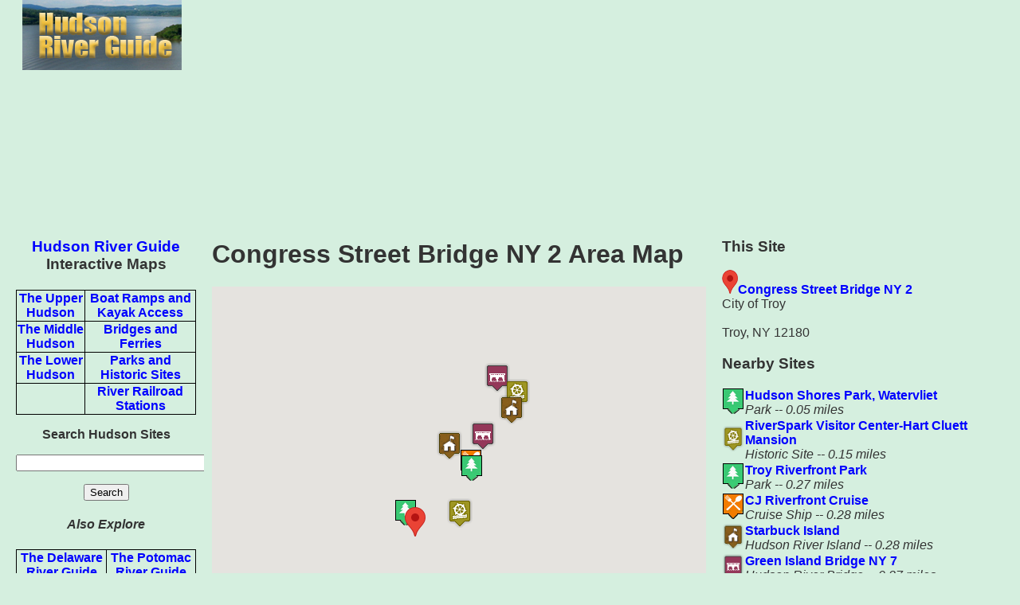

--- FILE ---
content_type: text/html; charset=UTF-8
request_url: https://www.riverexplorer.com/hudson/details3.php?id=3035
body_size: 4073
content:
<!DOCTYPE html>
<html xmlns="http://www.w3.org/1999/xhtml" lang="en" xml:lang="en">
<head>
<!-- Google tag (gtag.js) -->
<script async src="https://www.googletagmanager.com/gtag/js?id=G-C700TV90BN"></script>
<script>
  window.dataLayer = window.dataLayer || [];
  function gtag(){dataLayer.push(arguments);}
  gtag('js', new Date());

  gtag('config', 'G-C700TV90BN');
</script>
	<script type="text/javascript" src="../jquery/jquery-1.4.1.min.js"></script>
	<link rel="stylesheet" media="(max-width: 640px)" href="max-640px.css">
	<link rel="stylesheet" media="(min-width: 640px)" href="min-640px.css">

<style> 
/* Always set the map height explicitly to define the size of the div
       * element that contains the map. */
      #mapCanvas {
        height: 600px;
      }
      /* Optional: Makes the sample page fill the window. */
      html, body {
        height: 100%;
        margin: 0;
        padding: 0;
      }
	table, th, td {
  	border: 0px solid black;
	}
        
.container {
        display: -webkit-flex;
        display: flex;
        -webkit-flex-flow: row wrap;
        flex-flow: row wrap;
      }

      .c1, .c5, .c2, .c3, .Flexible-container, .c4 {
        width: 100%;
      }

      @media (max-width: 640px) {
        .c1 {
          width: 100%;
          -webkit-order: 1;
          order: 1;
          
        }
        .c5 {
          width: 100%;
         -webkit-order: 4;
         order: 4;
         padding-left: 10px;
         padding-right: 10px;
         }

        .c2 {
          width: 100%;
          -webkit-order: 2;
          order: 2;
         
        }

        .c3 {
          width: 100%;
          -webkit-order: 5;
          order: 5;
        }
         .Flexible-container {
         width: 100%;
         height: 750px; 
         -webkit-order: 6;
         order: 6;
         }
         .c4 {
          width: 100%;
         -webkit-order: 3;
         order: 3;
         padding-left: 10px;
         padding-right: 10px;

         }

      }


      @media (min-width: 640px) {
        .c1 {
          width: 20%;
          -webkit-order: 1;
          order: 1;
        }
        
        .c5 {
          width: 30%;
          -webkit-order: 5;
          order: 5;
          padding-left: 10px;
          padding-right: 10px;

        }


        .c2 {
          width: 80%;
          -webkit-order: 2;
          order: 2;
        }

        .c3 {
          width: 20%;
          -webkit-order: 3;
          order: 3;
        }
         .Flexible-container {
         width: 100%;
         height: 750px;
         -webkit-order: 6;
         order: 6;
         }
        .c4 {
          width: 50%;
          -webkit-order: 4;
          order: 4;
          padding-left: 10px;
          padding-right: 10px;

        }
       
      }
      
</style>
<meta http-equiv="content-type" content="text/html; charset=utf-8"/>
<meta name="viewport" content="width=device-width, initial-scale=1">
<title>Congress Street Bridge NY 2 Area Map</title><meta name="description" content="Map of sites near Congress Street Bridge NY 2 -- a Hudson River Bridge site, one of many historic, recreational and cultural sites on the scenic Hudson River."><meta http-equiv="content-language" content="en-us">
<base href="https://www.riverexplorer.com/hudson/">
</head>
<body>

<div class="container" role="main">

<div class="c1">

<a href="index.html"><img src="images/hrg_banner_sm.jpg" alt="Hudson River Guide Home"  align="top" width="200" height="88"></a></p>

</div>

<div class="c2">

<script async src="//pagead2.googlesyndication.com/pagead/js/adsbygoogle.js"></script>
<!-- Responsive -->
<ins class="adsbygoogle"
     style="display:block"
     data-ad-client="ca-pub-5197775819786142"
     data-ad-slot="5865031489"
     data-ad-format="auto"></ins>
<script>
(adsbygoogle = window.adsbygoogle || []).push({});
</script>
</div>

<div class="c3">
      
<h3><a href="index.html">Hudson River Guide</a><br>Interactive Maps</h3>
<h4>
<table width=100% style="border: 1px solid black;"><tr><td><a href="upper_hud_map.php">The Upper Hudson</a></td>
<td style="border: 1px solid black;"><a href="boat_ramp_map.php">Boat Ramps and Kayak Access</a></td></tr><tr>
<td style="border: 1px solid black;"><a href="middle_hud_map.php">The Middle Hudson </a></td>
<td style="border: 1px solid black;"><a href="river_crossings_map.php">Bridges and Ferries</a></td></tr>
<tr><td style="border: 1px solid black;"><a href="lower_hud_map.php">The Lower Hudson </a></td>
<td style="border: 1px solid black;"><a href="parks_and_history_map.php">Parks and Historic Sites</a></td></tr>
<tr><td></td><td style="border: 1px solid black;"><a href="railroad_stations_map.php">River Railroad Stations</a></tr>
</table>
<p>

<p><strong>Search Hudson Sites</strong><p></p>
<form action="site_search_results.php" id="cse-search-box">
  <div>
    <input type="hidden" name="cx" value="partner-pub-5197775819786142:0598189922" />
    <input type="hidden" name="cof" value="FORID:10" />
    <input type="hidden" name="ie" value="UTF-8" />
    <input type="text" name="q" size="30" /><p>
    <input type="submit" name="sa" value="Search" />
  </div>
</form></h4>

<h4><em>Also Explore</em></h4><strong><table width=100% border="1"><tr><td style="border: 1px solid black;"><a href="https://www.riverexplorer.com/delaware/">The Delaware River Guide</a></td><td style="border: 1px solid black;"><a href="https://www.riverexplorer.com/">The Potomac River Guide</a></td></tr>
<tr><td colspan="2" style="border: 1px solid black;"><a href="https://www.riverexplorer.com/connecticut/"><font color="red">NEW </font>Connecticut River Guide</a></td></tr></table></strong><p>

<script async src="//pagead2.googlesyndication.com/pagead/js/adsbygoogle.js"></script>
<!-- Responsive -->
<ins class="adsbygoogle"
     style="display:block"
     data-ad-client="ca-pub-5197775819786142"
     data-ad-slot="5865031489"
     data-ad-format="auto"></ins>
<script>
(adsbygoogle = window.adsbygoogle || []).push({});
</script>
</div>

<div class="c4">

<h1>Congress Street Bridge NY 2 Area Map </h1><div id="mapContainer">
<div id="mapCanvas"></div>


<script src="https://maps.googleapis.com/maps/api/js?key=AIzaSyDcTt3A41evFC8ByeiN0P7yiqe_16hXfYU">
    </script>
<script type="text/javascript">
   
var markers = [
	{"title": 'Hudson Shores Park, Watervliet',  "subhead": 'Park',  "SiteID": '3059',  "lat": '42.7297',   "lng": '-73.6981',"description": 'Pa'},{"title": 'RiverSpark Visitor Center&hyphen;Hart Cluett Mansion',  "subhead": 'Historic Site',  "SiteID": '3012',  "lat": '42.7295066',   "lng": '-73.692268',"description": 'Hi'},{"title": 'Troy Riverfront Park',  "subhead": 'Park',  "SiteID": '3032',  "lat": '42.7332097',   "lng": '-73.690957',"description": 'Pa'},{"title": 'CJ Riverfront Cruise',  "subhead": 'Cruise Ship',  "SiteID": '3030',  "lat": '42.7336571',   "lng": '-73.691030',"description": 'Fo'},{"title": 'Starbuck Island',  "subhead": 'Hudson River Island',  "SiteID": '3008',  "lat": '42.7348249',   "lng": '-73.693402',"description": 'Go'},{"title": 'Green Island Bridge NY 7',  "subhead": 'Hudson River Bridge',  "SiteID": '3033',  "lat": '42.7356218',   "lng": '-73.689734',"description": 'Br'},{"title": 'Madison Street Fishing Pier',  "subhead": 'Canoe/Kayak Access',  "SiteID": '3061',  "lat": '42.7192',   "lng": '-73.6986',"description": 'Ka'},{"title": 'Troy',  "subhead": 'River Town',  "SiteID": '3021',  "lat": '42.7377033',   "lng": '-73.686661',"description": 'Go'},{"title": 'Fitzgerald Brewery Site',  "subhead": 'Historic Site',  "SiteID": '3036',  "lat": '42.7389269',   "lng": '-73.686091',"description": 'Hi'},{"title": 'Collar City Bridge',  "subhead": 'Hudson River Bridge',  "SiteID": '3034',  "lat": '42.7401963',   "lng": '-73.688234',"description": 'Br'},{"title": 'Congress Street Bridge NY 2', "subhead": 'Hudson River Bridge', "SiteID": '3035', "lat": '42.7287882', "lng": '-73.697076', "description": ''},];//Marker icons
	var iconBridge = '../rock_creek/images/bridge_icon.png';
	var iconGage = '../images/monitoring_site_icon.png';
	var iconBoatRamp = '../images/boat_ramp_icon2.png';
	var iconKayak = '../images/kayak_icon.png';
	var iconPrivate = 'images/kayak_icon2.png';
	var iconMarina = '../images/marina_icon.png';
	var iconFerry = '../rock_creek/images/tour_boat.png';
	var iconCamping = '../images/camping_icon.png';
	var iconHistoric = '/rock_creek/images/mill_icon.png';
	var iconFood = '../images/food_icon.png';
	var iconGovt = '../rock_creek/images/hq_icon.png';
	var iconPark = '../rock_creek/images/park_icon.png';
	var iconWater = '../rock_creek/images/water_icon.png';
	var iconRailroad = '../images/railroad_icon.png';	
	  
	var customIcons = [];
	customIcons["Br"] = iconBridge;
	customIcons["Ga"] = iconGage;
	customIcons["Bo"] = iconBoatRamp;
	customIcons["Ka"] = iconKayak;
	customIcons["Bp"] = iconPrivate;
	customIcons["Ma"] = iconMarina;
	customIcons["To"] = iconFerry;
	customIcons["Ca"] = iconCamping;
    	customIcons["Hi"] = iconHistoric;
    	customIcons["Fo"] = iconFood;
	customIcons["Go"] = iconGovt;
	customIcons["Pa"] = iconPark;
      	customIcons["Wa"] = iconWater;
	customIcons["Ra"] = iconRailroad;
   
    function initMap() {
	var map;        
	var mapOptions = {
            center: new google.maps.LatLng(markers[0].lat, markers[0].lng),
            // zoom: 8, //Not required.
            mapTypeId: google.maps.MapTypeId.TERRAIN
        };
        var infoWindow = new google.maps.InfoWindow({
		pixelOffset: new google.maps.Size(35, 0)}
		);
        map = new google.maps.Map(document.getElementById("mapCanvas"), mapOptions);
 
        //Create LatLngBounds object.
        var latlngbounds = new google.maps.LatLngBounds();
 
        for (var i = 0; i < markers.length; i++) {
            var data = markers[i]
            var myLatlng = new google.maps.LatLng(data.lat, data.lng);
	    var type = data.description;
            var marker = new google.maps.Marker({
                position: myLatlng,
                map: map,
		icon: customIcons[type],
                title: data.title
            });
            (function (marker, data) {
                google.maps.event.addListener(marker, "click", function (e) {
                    infoWindow.setContent("<div style = 'width:150px;min-height:40px'><h3 align='center'>" + data.title + "</h3><h4 align='center'><em>" + data.subhead + "</em><br>" + "<a href=https://www.riverexplorer.com/hudson/details.php?id=" + data.SiteID + ">Details</a></h4></div>");
                    infoWindow.open(map, marker);
                });
            })(marker, data);
 
            //Extend each marker's position in LatLngBounds object.
            latlngbounds.extend(marker.position);
        }
 
        //Get the boundaries of the Map.
        var bounds = new google.maps.LatLngBounds();
 
        //Center map and adjust Zoom based on the position of all markers.
        map.setCenter(latlngbounds.getCenter());
        map.fitBounds(latlngbounds);
    }
google.maps.event.addDomListener(window, 'load', initMap);
</script>


</div></div>

<div class="c5">
<h3>This Site</h3>
<img src= "../delaware/images/map_marker_red.png" alt="Red Marker" width="20" height="30"><strong><a href="details.php?id=3035">Congress Street Bridge NY 2</a></strong><br>City of Troy<br><br>Troy, NY   12180

<h3>Nearby Sites</h3><table width=100% border="0">
<tr><td><a href = 'https://www.riverexplorer.com/hudson/details.php?id=3059'><img src=../rock_creek/images/park_icon.png alt='Category Icon' width='26' height='32'></a></td><td><strong><a href = 'https://www.riverexplorer.com/hudson/details.php?id=3059'>Hudson Shores Park, Watervliet</strong></a><em><br>Park -- 0.05 miles</em></td></tr><tr><td><a href = 'https://www.riverexplorer.com/hudson/details.php?id=3012'><img src=../rock_creek/images/mill_icon.png alt='Category Icon' width='26' height='32'></a></td><td><strong><a href = 'https://www.riverexplorer.com/hudson/details.php?id=3012'>RiverSpark Visitor Center&hyphen;Hart Cluett Mansion</strong></a><em><br>Historic Site -- 0.15 miles</em></td></tr><tr><td><a href = 'https://www.riverexplorer.com/hudson/details.php?id=3032'><img src=../rock_creek/images/park_icon.png alt='Category Icon' width='26' height='32'></a></td><td><strong><a href = 'https://www.riverexplorer.com/hudson/details.php?id=3032'>Troy Riverfront Park</strong></a><em><br>Park -- 0.27 miles</em></td></tr><tr><td><a href = 'https://www.riverexplorer.com/hudson/details.php?id=3030'><img src=../images/food_icon.png alt='Category Icon' width='26' height='32'></a></td><td><strong><a href = 'https://www.riverexplorer.com/hudson/details.php?id=3030'>CJ Riverfront Cruise</strong></a><em><br>Cruise Ship -- 0.28 miles</em></td></tr><tr><td><a href = 'https://www.riverexplorer.com/hudson/details.php?id=3008'><img src=../rock_creek/images/hq_icon.png alt='Category Icon' width='26' height='32'></a></td><td><strong><a href = 'https://www.riverexplorer.com/hudson/details.php?id=3008'>Starbuck Island</strong></a><em><br>Hudson River Island -- 0.28 miles</em></td></tr><tr><td><a href = 'https://www.riverexplorer.com/hudson/details.php?id=3033'><img src=../rock_creek/images/bridge_icon.png alt='Category Icon' width='26' height='32'></a></td><td><strong><a href = 'https://www.riverexplorer.com/hudson/details.php?id=3033'>Green Island Bridge NY 7</strong></a><em><br>Hudson River Bridge -- 0.37 miles</em></td></tr><tr><td><a href = 'https://www.riverexplorer.com/hudson/details.php?id=3061'><img src=../images/kayak_icon.png alt='Category Icon' width='26' height='32'></a></td><td><strong><a href = 'https://www.riverexplorer.com/hudson/details.php?id=3061'>Madison Street Fishing Pier</strong></a><em><br>Canoe/Kayak Access -- 0.41 miles</em></td></tr><tr><td><a href = 'https://www.riverexplorer.com/hudson/details.php?id=3021'><img src=../rock_creek/images/hq_icon.png alt='Category Icon' width='26' height='32'></a></td><td><strong><a href = 'https://www.riverexplorer.com/hudson/details.php?id=3021'>Troy</strong></a><em><br>River Town -- 0.50 miles</em></td></tr><tr><td><a href = 'https://www.riverexplorer.com/hudson/details.php?id=3036'><img src=../rock_creek/images/mill_icon.png alt='Category Icon' width='26' height='32'></a></td><td><strong><a href = 'https://www.riverexplorer.com/hudson/details.php?id=3036'>Fitzgerald Brewery Site</strong></a><em><br>Historic Site -- 0.56 miles</em></td></tr><tr><td><a href = 'https://www.riverexplorer.com/hudson/details.php?id=3034'><img src=../rock_creek/images/bridge_icon.png alt='Category Icon' width='26' height='32'></a></td><td><strong><a href = 'https://www.riverexplorer.com/hudson/details.php?id=3034'>Collar City Bridge</strong></a><em><br>Hudson River Bridge -- 0.56 miles</em></td></tr></table>
</div></div>
<!-- WiredMinds eMetrics tracking with Enterprise Edition V5.4 START -->
<script type='text/javascript' src='https://count.carrierzone.com/app/count_server/count.js'></script>
<script type='text/javascript'><!--
wm_custnum='396b829d2c3462db';
wm_page_name='details3.php';
wm_group_name='/services/webpages/r/i/riverexplorer.com/public/hudson';
wm_campaign_key='campaign_id';
wm_track_alt='';
wiredminds.count();
// -->
</script>
<!-- WiredMinds eMetrics tracking with Enterprise Edition V5.4 END -->
</body>
</html>

--- FILE ---
content_type: text/html; charset=utf-8
request_url: https://www.google.com/recaptcha/api2/aframe
body_size: 265
content:
<!DOCTYPE HTML><html><head><meta http-equiv="content-type" content="text/html; charset=UTF-8"></head><body><script nonce="0YoIiBrOcos6jMl6spPtGw">/** Anti-fraud and anti-abuse applications only. See google.com/recaptcha */ try{var clients={'sodar':'https://pagead2.googlesyndication.com/pagead/sodar?'};window.addEventListener("message",function(a){try{if(a.source===window.parent){var b=JSON.parse(a.data);var c=clients[b['id']];if(c){var d=document.createElement('img');d.src=c+b['params']+'&rc='+(localStorage.getItem("rc::a")?sessionStorage.getItem("rc::b"):"");window.document.body.appendChild(d);sessionStorage.setItem("rc::e",parseInt(sessionStorage.getItem("rc::e")||0)+1);localStorage.setItem("rc::h",'1768437999334');}}}catch(b){}});window.parent.postMessage("_grecaptcha_ready", "*");}catch(b){}</script></body></html>